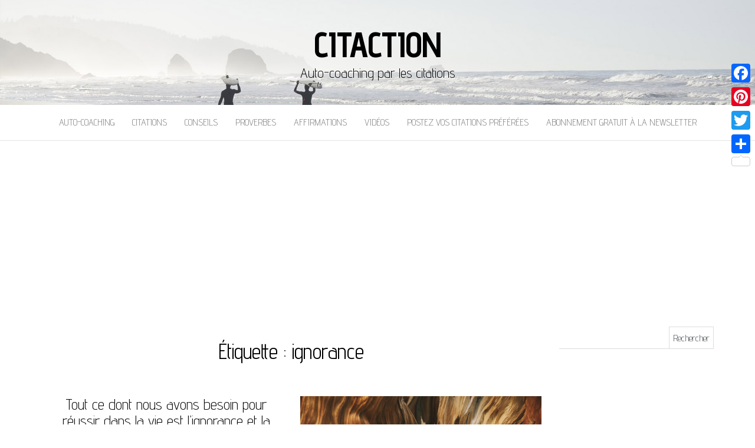

--- FILE ---
content_type: text/html; charset=utf-8
request_url: https://www.google.com/recaptcha/api2/aframe
body_size: 257
content:
<!DOCTYPE HTML><html><head><meta http-equiv="content-type" content="text/html; charset=UTF-8"></head><body><script nonce="PaMpdvyxpCbGWE9-tFEeFA">/** Anti-fraud and anti-abuse applications only. See google.com/recaptcha */ try{var clients={'sodar':'https://pagead2.googlesyndication.com/pagead/sodar?'};window.addEventListener("message",function(a){try{if(a.source===window.parent){var b=JSON.parse(a.data);var c=clients[b['id']];if(c){var d=document.createElement('img');d.src=c+b['params']+'&rc='+(localStorage.getItem("rc::a")?sessionStorage.getItem("rc::b"):"");window.document.body.appendChild(d);sessionStorage.setItem("rc::e",parseInt(sessionStorage.getItem("rc::e")||0)+1);localStorage.setItem("rc::h",'1768918644309');}}}catch(b){}});window.parent.postMessage("_grecaptcha_ready", "*");}catch(b){}</script></body></html>